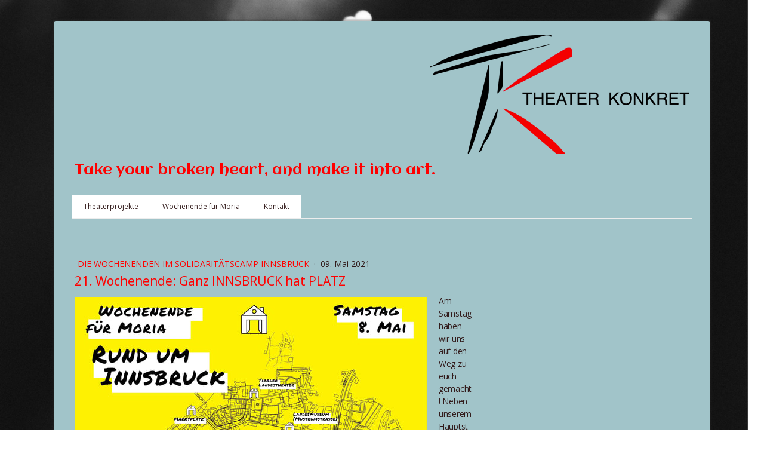

--- FILE ---
content_type: text/html; charset=UTF-8
request_url: https://www.theaterkonkret.at/2021/05/06/ganz-innsbruck-hat-platz/
body_size: 14279
content:
<!DOCTYPE html>
<html lang="de-DE"><head>
    <meta charset="utf-8"/>
    <link rel="dns-prefetch preconnect" href="https://u.jimcdn.com/" crossorigin="anonymous"/>
<link rel="dns-prefetch preconnect" href="https://assets.jimstatic.com/" crossorigin="anonymous"/>
<link rel="dns-prefetch preconnect" href="https://image.jimcdn.com" crossorigin="anonymous"/>
<link rel="dns-prefetch preconnect" href="https://fonts.jimstatic.com" crossorigin="anonymous"/>
<meta name="viewport" content="width=device-width, initial-scale=1"/>
<meta http-equiv="X-UA-Compatible" content="IE=edge"/>
<meta name="description" content=""/>
<meta name="robots" content="index, follow, archive"/>
<meta property="st:section" content=""/>
<meta name="generator" content="Jimdo Creator"/>
<meta name="twitter:title" content="21. Wochenende: Ganz INNSBRUCK hat PLATZ"/>
<meta name="twitter:description" content="Wir haben pop-up camps in der ganzen Stadt verteilt um noch mehr Menschen zu erreichen! Denn ganz Innsbruck sagt: WIR HABEN PLATZ."/>
<meta name="twitter:card" content="summary_large_image"/>
<meta property="og:url" content="http://www.theaterkonkret.at/2021/05/06/ganz-innsbruck-hat-platz/"/>
<meta property="og:title" content="21. Wochenende: Ganz INNSBRUCK hat PLATZ"/>
<meta property="og:description" content="Wir haben pop-up camps in der ganzen Stadt verteilt um noch mehr Menschen zu erreichen! Denn ganz Innsbruck sagt: WIR HABEN PLATZ."/>
<meta property="og:type" content="article"/>
<meta property="og:locale" content="de_DE"/>
<meta property="og:site_name" content="Theater Konkret: Das Projekt &quot;und-lieben.tirol&quot; für Jugendliche in Tirol"/>
<meta name="twitter:image" content="https://image.jimcdn.com/cdn-cgi/image/width=4000%2Cheight=3000%2Cfit=contain%2Cformat=jpg%2C/app/cms/storage/image/path/seef0bf8dbf7ed388/image/i4287bce6f215027d/version/1620681338/21-wochenende-ganz-innsbruck-hat-platz.jpg"/>
<meta property="og:image" content="https://image.jimcdn.com/cdn-cgi/image/width=4000%2Cheight=3000%2Cfit=contain%2Cformat=jpg%2C/app/cms/storage/image/path/seef0bf8dbf7ed388/image/i4287bce6f215027d/version/1620681338/21-wochenende-ganz-innsbruck-hat-platz.jpg"/>
<meta property="og:image:width" content="2048"/>
<meta property="og:image:height" content="1448"/>
<meta property="og:image:secure_url" content="https://image.jimcdn.com/cdn-cgi/image/width=4000%2Cheight=3000%2Cfit=contain%2Cformat=jpg%2C/app/cms/storage/image/path/seef0bf8dbf7ed388/image/i4287bce6f215027d/version/1620681338/21-wochenende-ganz-innsbruck-hat-platz.jpg"/>
<meta property="article:published_time" content="2021-05-09 22:56:00"/><title>21. Wochenende: Ganz INNSBRUCK hat PLATZ - Theater Konkret: Das Projekt "und-lieben.tirol" für Jugendliche in Tirol</title>
<link rel="shortcut icon" href="https://u.jimcdn.com/cms/o/seef0bf8dbf7ed388/img/favicon.png?t=1678994935"/>
    <link rel="alternate" type="application/rss+xml" title="Blog" href="https://www.theaterkonkret.at/rss/blog"/>    
<link rel="canonical" href="https://www.theaterkonkret.at/2021/05/06/ganz-innsbruck-hat-platz/"/>

        <script src="https://assets.jimstatic.com/ckies.js.865e7e29143a563466bd.js"></script>

        <script src="https://assets.jimstatic.com/cookieControl.js.05068c522913fc506a64.js"></script>
    <script>window.CookieControlSet.setToNormal();</script>

    <style>html,body{margin:0}.hidden{display:none}.n{padding:5px}#cc-website-title a {text-decoration: none}.cc-m-image-align-1{text-align:left}.cc-m-image-align-2{text-align:right}.cc-m-image-align-3{text-align:center}</style>

        <link href="https://u.jimcdn.com/cms/o/seef0bf8dbf7ed388/layout/dm_81b39c86394680886f104f7712341b0c/css/layout.css?t=1678907446" rel="stylesheet" type="text/css" id="jimdo_layout_css"/>
<script>     /* <![CDATA[ */     /*!  loadCss [c]2014 @scottjehl, Filament Group, Inc.  Licensed MIT */     window.loadCSS = window.loadCss = function(e,n,t){var r,l=window.document,a=l.createElement("link");if(n)r=n;else{var i=(l.body||l.getElementsByTagName("head")[0]).childNodes;r=i[i.length-1]}var o=l.styleSheets;a.rel="stylesheet",a.href=e,a.media="only x",r.parentNode.insertBefore(a,n?r:r.nextSibling);var d=function(e){for(var n=a.href,t=o.length;t--;)if(o[t].href===n)return e.call(a);setTimeout(function(){d(e)})};return a.onloadcssdefined=d,d(function(){a.media=t||"all"}),a};     window.onloadCSS = function(n,o){n.onload=function(){n.onload=null,o&&o.call(n)},"isApplicationInstalled"in navigator&&"onloadcssdefined"in n&&n.onloadcssdefined(o)}     /* ]]> */ </script>     <script>
// <![CDATA[
onloadCSS(loadCss('https://assets.jimstatic.com/web.css.0732c147b7adfbb7c932a67d78765812.css') , function() {
    this.id = 'jimdo_web_css';
});
// ]]>
</script>
<link href="https://assets.jimstatic.com/web.css.0732c147b7adfbb7c932a67d78765812.css" rel="preload" as="style"/>
<noscript>
<link href="https://assets.jimstatic.com/web.css.0732c147b7adfbb7c932a67d78765812.css" rel="stylesheet"/>
</noscript>
    <script>
    //<![CDATA[
        var jimdoData = {"isTestserver":false,"isLcJimdoCom":false,"isJimdoHelpCenter":false,"isProtectedPage":false,"cstok":"704ece992f8ed9ddbff801a3807140da97d5962d","cacheJsKey":"a696674d4c92f468fb8c962458f373cd72fe7ea7","cacheCssKey":"a696674d4c92f468fb8c962458f373cd72fe7ea7","cdnUrl":"https:\/\/assets.jimstatic.com\/","minUrl":"https:\/\/assets.jimstatic.com\/app\/cdn\/min\/file\/","authUrl":"https:\/\/a.jimdo.com\/","webPath":"https:\/\/www.theaterkonkret.at\/","appUrl":"https:\/\/a.jimdo.com\/","cmsLanguage":"de_DE","isFreePackage":false,"mobile":false,"isDevkitTemplateUsed":true,"isTemplateResponsive":true,"websiteId":"seef0bf8dbf7ed388","pageId":2181475495,"packageId":2,"shop":{"deliveryTimeTexts":{"1":"1 - 3 Tage Lieferzeit","2":"3 - 5 Tage Lieferzeit","3":"5 - 8 Tage Lieferzeit"},"checkoutButtonText":"Zur Kasse","isReady":false,"currencyFormat":{"pattern":"#,##0.00 \u00a4","convertedPattern":"#,##0.00 $","symbols":{"GROUPING_SEPARATOR":".","DECIMAL_SEPARATOR":",","CURRENCY_SYMBOL":"\u20ac"}},"currencyLocale":"de_DE"},"tr":{"gmap":{"searchNotFound":"Die angegebene Adresse konnte nicht gefunden werden.","routeNotFound":"Die Anfahrtsroute konnte nicht berechnet werden. M\u00f6gliche Gr\u00fcnde: Die Startadresse ist zu ungenau oder zu weit von der Zieladresse entfernt."},"shop":{"checkoutSubmit":{"next":"N\u00e4chster Schritt","wait":"Bitte warten"},"paypalError":"Da ist leider etwas schiefgelaufen. Bitte versuche es erneut!","cartBar":"Zum Warenkorb","maintenance":"Dieser Shop ist vor\u00fcbergehend leider nicht erreichbar. Bitte probieren Sie es sp\u00e4ter noch einmal.","addToCartOverlay":{"productInsertedText":"Der Artikel wurde dem Warenkorb hinzugef\u00fcgt.","continueShoppingText":"Weiter einkaufen","reloadPageText":"neu laden"},"notReadyText":"Dieser Shop ist noch nicht vollst\u00e4ndig eingerichtet.","numLeftText":"Mehr als {:num} Exemplare dieses Artikels sind z.Z. leider nicht verf\u00fcgbar.","oneLeftText":"Es ist leider nur noch ein Exemplar dieses Artikels verf\u00fcgbar."},"common":{"timeout":"Es ist ein Fehler aufgetreten. Die von dir ausgew\u00e4hlte Aktion wurde abgebrochen. Bitte versuche es in ein paar Minuten erneut."},"form":{"badRequest":"Es ist ein Fehler aufgetreten: Die Eingaben konnten leider nicht \u00fcbermittelt werden. Bitte versuche es sp\u00e4ter noch einmal!"}},"jQuery":"jimdoGen002","isJimdoMobileApp":false,"bgConfig":{"id":81657395,"type":"picture","options":{"fixed":true},"images":[{"id":7597722595,"url":"https:\/\/image.jimcdn.com\/cdn-cgi\/image\/\/app\/cms\/storage\/image\/path\/seef0bf8dbf7ed388\/backgroundarea\/id1bee919e964b488\/version\/1504282305\/image.jpg","altText":""}]},"bgFullscreen":null,"responsiveBreakpointLandscape":767,"responsiveBreakpointPortrait":480,"copyableHeadlineLinks":false,"tocGeneration":false,"googlemapsConsoleKey":false,"loggingForAnalytics":false,"loggingForPredefinedPages":false,"isFacebookPixelIdEnabled":false,"userAccountId":"bc2c5006-16bd-4661-b9c2-29785a998d23"};
    // ]]>
</script>

     <script> (function(window) { 'use strict'; var regBuff = window.__regModuleBuffer = []; var regModuleBuffer = function() { var args = [].slice.call(arguments); regBuff.push(args); }; if (!window.regModule) { window.regModule = regModuleBuffer; } })(window); </script>
    <script src="https://assets.jimstatic.com/web.js.9116b46b92b1358798e9.js" async="true"></script>
    <script src="https://assets.jimstatic.com/at.js.4414d972ea768b46a7c9.js"></script>
    

</head>

<body class="body cc-page cc-page-blog j-m-gallery-styles j-m-video-styles j-m-hr-styles j-m-header-styles j-m-text-styles j-m-emotionheader-styles j-m-htmlCode-styles j-m-rss-styles j-m-form-styles j-m-table-styles j-m-textWithImage-styles j-m-downloadDocument-styles j-m-imageSubtitle-styles j-m-flickr-styles j-m-googlemaps-styles j-m-blogSelection-styles j-m-comment-styles j-m-jimdo-styles j-m-profile-styles j-m-guestbook-styles j-m-promotion-styles j-m-twitter-styles j-m-hgrid-styles j-m-shoppingcart-styles j-m-catalog-styles j-m-product-styles-disabled j-m-facebook-styles j-m-sharebuttons-styles-disabled j-m-formnew-styles-disabled j-m-callToAction-styles j-m-turbo-styles j-m-spacing-styles j-m-googleplus-styles j-m-dummy-styles j-m-search-styles j-m-booking-styles j-m-socialprofiles-styles j-footer-styles cc-pagemode-default cc-content-parent" id="page-2181475495">

<div id="cc-inner" class="cc-content-parent">
  <!-- _main.sass -->
  <input type="checkbox" id="jtpl-navigation__checkbox" class="jtpl-navigation__checkbox"/><div class="jtpl-main cc-content-parent">

    <!-- background-area -->
    <div class="jtpl-background-area" background-area=""></div>
    <!-- END background-area -->

    <!-- _mobile-navigation.sass-->
    <div class="jtpl-mobile-topbar navigation-colors navigation-colors--transparency">
      <label for="jtpl-navigation__checkbox" class="jtpl-navigation__label navigation-colors__menu-icon">
        <span class="jtpl-navigation__icon navigation-colors__menu-icon"></span>
      </label>
    </div>
    <div class="jtpl-mobile-navigation navigation-colors navigation-colors--transparency">
      <div class="jtpl-mobile-navigation-container">
        <div data-container="navigation"><div class="j-nav-variant-nested"><ul class="cc-nav-level-0 j-nav-level-0"><li id="cc-nav-view-2157104295" class="jmd-nav__list-item-0 j-nav-has-children"><a href="/" data-link-title="Theaterprojekte">Theaterprojekte</a><span data-navi-toggle="cc-nav-view-2157104295" class="jmd-nav__toggle-button"></span><ul class="cc-nav-level-1 j-nav-level-1"><li id="cc-nav-view-2205899895" class="jmd-nav__list-item-1"><a href="/theaterprojekte-1/der-aufrechte-gang/" data-link-title="Der aufrechte Gang">Der aufrechte Gang</a></li><li id="cc-nav-view-2205899095" class="jmd-nav__list-item-1"><a href="/theaterprojekte-1/heart-2-art/" data-link-title="heart 2 art">heart 2 art</a></li><li id="cc-nav-view-2205899795" class="jmd-nav__list-item-1"><a href="/theaterprojekte-1/klimaprotest-stationentheater/" data-link-title="Klimaprotest Stationentheater">Klimaprotest Stationentheater</a></li><li id="cc-nav-view-2205898995" class="jmd-nav__list-item-1"><a href="/theaterprojekte-1/woyzett-6-spooky-movie/" data-link-title="woyzett-6 &amp; spooky movie">woyzett-6 &amp; spooky movie</a></li></ul></li><li id="cc-nav-view-2176299595" class="jmd-nav__list-item-0 j-nav-has-children"><a href="/wochenende-für-moria/" data-link-title="Wochenende für Moria">Wochenende für Moria</a><span data-navi-toggle="cc-nav-view-2176299595" class="jmd-nav__toggle-button"></span><ul class="cc-nav-level-1 j-nav-level-1"><li id="cc-nav-view-2176999095" class="jmd-nav__list-item-1"><a href="/wochenende-für-moria/und-noch-eine-wochenende-blog/" data-link-title="Und noch eine Wochenende...BLOG">Und noch eine Wochenende...BLOG</a></li><li id="cc-nav-view-2176874795" class="jmd-nav__list-item-1"><a href="/wochenende-für-moria/we4moria-in-ganz-österreich/" data-link-title="we4moria - in ganz Österreich">we4moria - in ganz Österreich</a></li><li id="cc-nav-view-2176963995" class="jmd-nav__list-item-1"><a href="/wochenende-für-moria/we4moria-ich-bin-heute-hier-weil-galerie/" data-link-title="We4Moria - Ich bin heute hier, weil...Galerie">We4Moria - Ich bin heute hier, weil...Galerie</a></li></ul></li><li id="cc-nav-view-2120313095" class="jmd-nav__list-item-0 j-nav-has-children"><a href="/contact/" data-link-title="Kontakt">Kontakt</a><span data-navi-toggle="cc-nav-view-2120313095" class="jmd-nav__toggle-button"></span><ul class="cc-nav-level-1 j-nav-level-1"><li id="cc-nav-view-2120312995" class="jmd-nav__list-item-1"><a href="/team/" data-link-title="Team">Team</a></li></ul></li></ul></div></div>
      </div>
    </div>
    <!-- END _mobile-navigation.sass-->
      <div class="jtpl-section__gutter layout-alignment content-options-box cc-content-parent">

      <!-- _header.sass -->
      <header class="jtpl-header"><div class="jtpl-header__container">
          <div id="cc-website-logo" class="cc-single-module-element"><div id="cc-m-11300947095" class="j-module n j-imageSubtitle"><div class="cc-m-image-container"><figure class="cc-imagewrapper cc-m-image-align-2">
<a href="https://www.theaterkonkret.at/" target="_self"><img srcset="https://image.jimcdn.com/cdn-cgi/image/width=320%2Cheight=10000%2Cfit=contain%2Cformat=png%2C/app/cms/storage/image/path/seef0bf8dbf7ed388/image/i72f5a345fd5280e8/version/1678823666/image.png 320w, https://image.jimcdn.com/cdn-cgi/image/width=434%2Cheight=10000%2Cfit=contain%2Cformat=png%2C/app/cms/storage/image/path/seef0bf8dbf7ed388/image/i72f5a345fd5280e8/version/1678823666/image.png 434w, https://image.jimcdn.com/cdn-cgi/image/width=640%2Cheight=10000%2Cfit=contain%2Cformat=png%2C/app/cms/storage/image/path/seef0bf8dbf7ed388/image/i72f5a345fd5280e8/version/1678823666/image.png 640w, https://image.jimcdn.com/cdn-cgi/image/width=868%2Cheight=10000%2Cfit=contain%2Cformat=png%2C/app/cms/storage/image/path/seef0bf8dbf7ed388/image/i72f5a345fd5280e8/version/1678823666/image.png 868w" sizes="(min-width: 434px) 434px, 100vw" id="cc-m-imagesubtitle-image-11300947095" src="https://image.jimcdn.com/cdn-cgi/image/width=434%2Cheight=10000%2Cfit=contain%2Cformat=png%2C/app/cms/storage/image/path/seef0bf8dbf7ed388/image/i72f5a345fd5280e8/version/1678823666/image.png" alt="Theater Konkret: Das Projekt &quot;und-lieben.tirol&quot; für Jugendliche in Tirol" class="" data-src-width="2336" data-src-height="1074" data-src="https://image.jimcdn.com/cdn-cgi/image/width=434%2Cheight=10000%2Cfit=contain%2Cformat=png%2C/app/cms/storage/image/path/seef0bf8dbf7ed388/image/i72f5a345fd5280e8/version/1678823666/image.png" data-image-id="7792086095"/></a>    

</figure>
</div>
<div class="cc-clear"></div>
<script id="cc-m-reg-11300947095">// <![CDATA[

    window.regModule("module_imageSubtitle", {"data":{"imageExists":true,"hyperlink":"","hyperlink_target":"","hyperlinkAsString":"","pinterest":"0","id":11300947095,"widthEqualsContent":"0","resizeWidth":"434","resizeHeight":200},"id":11300947095});
// ]]>
</script></div></div>
          <div id="cc-website-title" class="cc-single-module-element"><div id="cc-m-11921316395" class="j-module n j-header"><a href="https://www.theaterkonkret.at/"><span class="cc-within-single-module-element j-website-title-content" id="cc-m-header-11921316395">Take your broken heart, and make it into art.</span></a></div></div>
        </div>

        <div class="jtpl-navigation">
          <!-- navigation.sass -->
          <nav class="jtpl-navigation__inner navigation-colors navigation-alignment" data-dropdown="true"><div data-container="navigation"><div class="j-nav-variant-nested"><ul class="cc-nav-level-0 j-nav-level-0"><li id="cc-nav-view-2157104295" class="jmd-nav__list-item-0 j-nav-has-children"><a href="/" data-link-title="Theaterprojekte">Theaterprojekte</a><span data-navi-toggle="cc-nav-view-2157104295" class="jmd-nav__toggle-button"></span><ul class="cc-nav-level-1 j-nav-level-1"><li id="cc-nav-view-2205899895" class="jmd-nav__list-item-1"><a href="/theaterprojekte-1/der-aufrechte-gang/" data-link-title="Der aufrechte Gang">Der aufrechte Gang</a></li><li id="cc-nav-view-2205899095" class="jmd-nav__list-item-1"><a href="/theaterprojekte-1/heart-2-art/" data-link-title="heart 2 art">heart 2 art</a></li><li id="cc-nav-view-2205899795" class="jmd-nav__list-item-1"><a href="/theaterprojekte-1/klimaprotest-stationentheater/" data-link-title="Klimaprotest Stationentheater">Klimaprotest Stationentheater</a></li><li id="cc-nav-view-2205898995" class="jmd-nav__list-item-1"><a href="/theaterprojekte-1/woyzett-6-spooky-movie/" data-link-title="woyzett-6 &amp; spooky movie">woyzett-6 &amp; spooky movie</a></li></ul></li><li id="cc-nav-view-2176299595" class="jmd-nav__list-item-0 j-nav-has-children"><a href="/wochenende-für-moria/" data-link-title="Wochenende für Moria">Wochenende für Moria</a><span data-navi-toggle="cc-nav-view-2176299595" class="jmd-nav__toggle-button"></span><ul class="cc-nav-level-1 j-nav-level-1"><li id="cc-nav-view-2176999095" class="jmd-nav__list-item-1"><a href="/wochenende-für-moria/und-noch-eine-wochenende-blog/" data-link-title="Und noch eine Wochenende...BLOG">Und noch eine Wochenende...BLOG</a></li><li id="cc-nav-view-2176874795" class="jmd-nav__list-item-1"><a href="/wochenende-für-moria/we4moria-in-ganz-österreich/" data-link-title="we4moria - in ganz Österreich">we4moria - in ganz Österreich</a></li><li id="cc-nav-view-2176963995" class="jmd-nav__list-item-1"><a href="/wochenende-für-moria/we4moria-ich-bin-heute-hier-weil-galerie/" data-link-title="We4Moria - Ich bin heute hier, weil...Galerie">We4Moria - Ich bin heute hier, weil...Galerie</a></li></ul></li><li id="cc-nav-view-2120313095" class="jmd-nav__list-item-0 j-nav-has-children"><a href="/contact/" data-link-title="Kontakt">Kontakt</a><span data-navi-toggle="cc-nav-view-2120313095" class="jmd-nav__toggle-button"></span><ul class="cc-nav-level-1 j-nav-level-1"><li id="cc-nav-view-2120312995" class="jmd-nav__list-item-1"><a href="/team/" data-link-title="Team">Team</a></li></ul></li></ul></div></div>
          </nav><!-- END navigation.sass --><!-- _cart.sass --><div class="jtpl-cart">
            
          </div>
          <!-- END _cart.sass -->

        </div>

      </header><!-- END _header-sass --><!-- _content-container.sass --><div class="jtpl-content__container cc-content-parent">
        <div class="jtpl-breadcrump breadcrumb-options">
          <div data-container="navigation"><div class="j-nav-variant-breadcrumb"><ol/></div></div>
        </div>

        <div class="jtpl-content content-options cc-content-parent">
          <div id="content_area" data-container="content"><div id="content_start"></div>
        <article class="j-blog"><div class="n j-blog-meta j-blog-post--header">
    <div class="j-text j-module n">
                    <a href="https://www.theaterkonkret.at/wochenende-für-moria/die-wochenenden-im-solidaritätscamp-innsbruck/" class="j-blog-post--category">
                Die Wochenenden im Solidaritätscamp Innsbruck            </a>
         ·         <span class="j-text j-blog-post--date">
            09. Mai 2021        </span>
    </div>
    <h1 class="j-blog-header j-blog-headline j-blog-post--headline">21. Wochenende: Ganz INNSBRUCK hat PLATZ</h1>
</div>
<div class="post j-blog-content">
        <div id="cc-matrix-3141565495"><div id="cc-m-11589625195" class="j-module n j-textWithImage "><figure class="cc-imagewrapper cc-m-image-align-1">
<img srcset="https://image.jimcdn.com/cdn-cgi/image/width=320%2Cheight=1024%2Cfit=contain%2Cformat=jpg%2C/app/cms/storage/image/path/seef0bf8dbf7ed388/image/i3d0ddf0394b69758/version/1620385057/image.jpg 320w, https://image.jimcdn.com/cdn-cgi/image/width=590%2Cheight=1024%2Cfit=contain%2Cformat=jpg%2C/app/cms/storage/image/path/seef0bf8dbf7ed388/image/i3d0ddf0394b69758/version/1620385057/image.jpg 590w, https://image.jimcdn.com/cdn-cgi/image/width=640%2Cheight=1024%2Cfit=contain%2Cformat=jpg%2C/app/cms/storage/image/path/seef0bf8dbf7ed388/image/i3d0ddf0394b69758/version/1620385057/image.jpg 640w, https://image.jimcdn.com/cdn-cgi/image/width=960%2Cheight=1024%2Cfit=contain%2Cformat=jpg%2C/app/cms/storage/image/path/seef0bf8dbf7ed388/image/i3d0ddf0394b69758/version/1620385057/image.jpg 960w, https://image.jimcdn.com/cdn-cgi/image/width=1180%2Cheight=1024%2Cfit=contain%2Cformat=jpg%2C/app/cms/storage/image/path/seef0bf8dbf7ed388/image/i3d0ddf0394b69758/version/1620385057/image.jpg 1180w" sizes="(min-width: 590px) 590px, 100vw" id="cc-m-textwithimage-image-11589625195" src="https://image.jimcdn.com/cdn-cgi/image/width=590%2Cheight=1024%2Cfit=contain%2Cformat=jpg%2C/app/cms/storage/image/path/seef0bf8dbf7ed388/image/i3d0ddf0394b69758/version/1620385057/image.jpg" alt="" class="" data-src-width="2048" data-src-height="1448" data-src="https://image.jimcdn.com/cdn-cgi/image/width=590%2Cheight=1024%2Cfit=contain%2Cformat=jpg%2C/app/cms/storage/image/path/seef0bf8dbf7ed388/image/i3d0ddf0394b69758/version/1620385057/image.jpg" data-image-id="8026761195"/>    

</figure>
<div>
    <div id="cc-m-textwithimage-11589625195" data-name="text" data-action="text" class="cc-m-textwithimage-inline-rte">
        <p>
    <span style="letter-spacing: -0.02em;">Am Samstag haben wir uns auf den Weg zu euch gemacht! Neben unserem Hauptstandort vor dem Tiroler Landestheater (das ganze Wochenende über - Samstag bis
    Sonntag) waren wir temporär an fünf weiteren Plätzen in Innsbruck vertreten: Von <b>13.30-17.00</b> Uhr. kamen wir mit vielen Menschen ins Gespräch und konnten für eine menschenfreundliche
    Asylpolitik diskutieren. Egal ob entlang des Inns, im Park oder der Innenstadt – die Sonne hat überall gestrahlt und wir bleibe dran bis die "Morias" endlich ein Ende finden..</span><a class="oajrlxb2 g5ia77u1 qu0x051f esr5mh6w e9989ue4 r7d6kgcz rq0escxv nhd2j8a9 nc684nl6 p7hjln8o kvgmc6g5 cxmmr5t8 oygrvhab hcukyx3x jb3vyjys rz4wbd8a qt6c0cv9 a8nywdso i1ao9s8h esuyzwwr f1sip0of lzcic4wl oo9gr5id gpro0wi8 lrazzd5p" href="https://www.facebook.com/hashtag/evacuatenow?__eep__=6&amp;__cft__[0]=AZUEg1_lbGdIO-OQqhaMaMkow061jA1tVqxm7tdUvcRyTUeQ-ho2Ts9LBDpfE4DMTF7e__ia1Q6KBsPCnzuRUJYy_1LIeZRp2o05tay74zcLVfOy-lqQdYbg6e8blimuZTs&amp;__tn__=q" role="link" target="_top" tabindex="0">#evacuatenow</a>
</p>

<p>
    <br/>
</p>

<p>
    Danke an dieser Stelle unseren großartigen und treuen Verpflegungsbringer*innen! 
</p>

<p>
     
</p>

<p>
     
</p>

<p>
     
</p>    </div>
</div>

<div class="cc-clear"></div>
<script id="cc-m-reg-11589625195">// <![CDATA[

    window.regModule("module_textWithImage", {"data":{"imageExists":true,"hyperlink":"","hyperlink_target":"_blank","hyperlinkAsString":"","pinterest":"0","id":11589625195,"widthEqualsContent":"0","resizeWidth":"590","resizeHeight":418},"id":11589625195});
// ]]>
</script></div><div id="cc-m-11592844495" class="j-module n j-gallery "><div class="cc-m-gallery-container cc-m-gallery-cool clearover" id="cc-m-gallery-11592844495">
    <div class="cc-m-gallery-cool-item" id="gallery_thumb_8028283195">
        <div>
            
                <a rel="lightbox[11592844495]" href="javascript:" data-href="https://image.jimcdn.com/cdn-cgi/image/width=2048%2Cheight=2048%2Cfit=contain%2Cformat=jpg%2C/app/cms/storage/image/path/seef0bf8dbf7ed388/image/ib16cac12acb863d2/version/1620681024/image.jpg" data-title=""><img src="https://image.jimcdn.com/cdn-cgi/image/width=1920%2Cheight=400%2Cfit=contain%2Cformat=jpg%2C/app/cms/storage/image/path/seef0bf8dbf7ed388/image/ib16cac12acb863d2/version/1620681024/image.jpg" data-orig-width="2048" data-orig-height="1366" alt="" data-subtitle=""/></a>        </div>
    </div>
    <div class="cc-m-gallery-cool-item" id="gallery_thumb_8028283295">
        <div>
            
                <a rel="lightbox[11592844495]" href="javascript:" data-href="https://image.jimcdn.com/cdn-cgi/image/width=2048%2Cheight=2048%2Cfit=contain%2Cformat=jpg%2C/app/cms/storage/image/path/seef0bf8dbf7ed388/image/ie9fa4ffc8720d297/version/1620681024/image.jpg" data-title=""><img src="https://image.jimcdn.com/cdn-cgi/image/width=1920%2Cheight=400%2Cfit=contain%2Cformat=jpg%2C/app/cms/storage/image/path/seef0bf8dbf7ed388/image/ie9fa4ffc8720d297/version/1620681024/image.jpg" data-orig-width="2048" data-orig-height="1366" alt="" data-subtitle=""/></a>        </div>
    </div>
    <div class="cc-m-gallery-cool-item" id="gallery_thumb_8028283495">
        <div>
            
                <a rel="lightbox[11592844495]" href="javascript:" data-href="https://image.jimcdn.com/cdn-cgi/image/width=2048%2Cheight=2048%2Cfit=contain%2Cformat=jpg%2C/app/cms/storage/image/path/seef0bf8dbf7ed388/image/i894491762b64bba5/version/1620681024/image.jpg" data-title=""><img src="https://image.jimcdn.com/cdn-cgi/image/width=1920%2Cheight=400%2Cfit=contain%2Cformat=jpg%2C/app/cms/storage/image/path/seef0bf8dbf7ed388/image/i894491762b64bba5/version/1620681024/image.jpg" data-orig-width="2048" data-orig-height="1366" alt="" data-subtitle=""/></a>        </div>
    </div>
    <div class="cc-m-gallery-cool-item" id="gallery_thumb_8028283595">
        <div>
            
                <a rel="lightbox[11592844495]" href="javascript:" data-href="https://image.jimcdn.com/cdn-cgi/image/width=2048%2Cheight=2048%2Cfit=contain%2Cformat=jpg%2C/app/cms/storage/image/path/seef0bf8dbf7ed388/image/i8bf5380d340a31d8/version/1620681024/image.jpg" data-title=""><img src="https://image.jimcdn.com/cdn-cgi/image/width=1920%2Cheight=400%2Cfit=contain%2Cformat=jpg%2C/app/cms/storage/image/path/seef0bf8dbf7ed388/image/i8bf5380d340a31d8/version/1620681024/image.jpg" data-orig-width="2048" data-orig-height="1366" alt="" data-subtitle=""/></a>        </div>
    </div>
    <div class="cc-m-gallery-cool-item" id="gallery_thumb_8028283695">
        <div>
            
                <a rel="lightbox[11592844495]" href="javascript:" data-href="https://image.jimcdn.com/cdn-cgi/image/width=2048%2Cheight=2048%2Cfit=contain%2Cformat=jpg%2C/app/cms/storage/image/path/seef0bf8dbf7ed388/image/i4d42bf308fadf142/version/1620681024/image.jpg" data-title=""><img src="https://image.jimcdn.com/cdn-cgi/image/width=1920%2Cheight=400%2Cfit=contain%2Cformat=jpg%2C/app/cms/storage/image/path/seef0bf8dbf7ed388/image/i4d42bf308fadf142/version/1620681024/image.jpg" data-orig-width="2048" data-orig-height="1366" alt="" data-subtitle=""/></a>        </div>
    </div>
    <div class="cc-m-gallery-cool-item" id="gallery_thumb_8028283895">
        <div>
            
                <a rel="lightbox[11592844495]" href="javascript:" data-href="https://image.jimcdn.com/cdn-cgi/image/width=2048%2Cheight=2048%2Cfit=contain%2Cformat=jpg%2C/app/cms/storage/image/path/seef0bf8dbf7ed388/image/i131052a8c943e33f/version/1620681024/image.jpg" data-title=""><img src="https://image.jimcdn.com/cdn-cgi/image/width=1920%2Cheight=400%2Cfit=contain%2Cformat=jpg%2C/app/cms/storage/image/path/seef0bf8dbf7ed388/image/i131052a8c943e33f/version/1620681024/image.jpg" data-orig-width="2048" data-orig-height="1366" alt="" data-subtitle=""/></a>        </div>
    </div>
    <div class="cc-m-gallery-cool-item" id="gallery_thumb_8028283995">
        <div>
            
                <a rel="lightbox[11592844495]" href="javascript:" data-href="https://image.jimcdn.com/cdn-cgi/image/width=2048%2Cheight=2048%2Cfit=contain%2Cformat=jpg%2C/app/cms/storage/image/path/seef0bf8dbf7ed388/image/ifd090ce31bf98d55/version/1620681024/image.jpg" data-title=""><img src="https://image.jimcdn.com/cdn-cgi/image/width=1920%2Cheight=400%2Cfit=contain%2Cformat=jpg%2C/app/cms/storage/image/path/seef0bf8dbf7ed388/image/ifd090ce31bf98d55/version/1620681024/image.jpg" data-orig-width="1366" data-orig-height="2048" alt="" data-subtitle=""/></a>        </div>
    </div>
    <div class="cc-m-gallery-cool-item" id="gallery_thumb_8028284095">
        <div>
            
                <a rel="lightbox[11592844495]" href="javascript:" data-href="https://image.jimcdn.com/cdn-cgi/image/width=2048%2Cheight=2048%2Cfit=contain%2Cformat=jpg%2C/app/cms/storage/image/path/seef0bf8dbf7ed388/image/i5cb6e31fdb2c3aa3/version/1620681024/image.jpg" data-title=""><img src="https://image.jimcdn.com/cdn-cgi/image/width=1920%2Cheight=400%2Cfit=contain%2Cformat=jpg%2C/app/cms/storage/image/path/seef0bf8dbf7ed388/image/i5cb6e31fdb2c3aa3/version/1620681024/image.jpg" data-orig-width="2048" data-orig-height="1366" alt="" data-subtitle=""/></a>        </div>
    </div>
    <div class="cc-m-gallery-cool-item" id="gallery_thumb_8028284395">
        <div>
            
                <a rel="lightbox[11592844495]" href="javascript:" data-href="https://image.jimcdn.com/cdn-cgi/image/width=2048%2Cheight=2048%2Cfit=contain%2Cformat=jpg%2C/app/cms/storage/image/path/seef0bf8dbf7ed388/image/i0d264902ad7e08d0/version/1620681024/image.jpg" data-title=""><img src="https://image.jimcdn.com/cdn-cgi/image/width=1920%2Cheight=400%2Cfit=contain%2Cformat=jpg%2C/app/cms/storage/image/path/seef0bf8dbf7ed388/image/i0d264902ad7e08d0/version/1620681024/image.jpg" data-orig-width="1366" data-orig-height="2048" alt="" data-subtitle=""/></a>        </div>
    </div>
    <div class="cc-m-gallery-cool-item" id="gallery_thumb_8028284495">
        <div>
            
                <a rel="lightbox[11592844495]" href="javascript:" data-href="https://image.jimcdn.com/cdn-cgi/image/width=2048%2Cheight=2048%2Cfit=contain%2Cformat=jpg%2C/app/cms/storage/image/path/seef0bf8dbf7ed388/image/i589028269ca6acc4/version/1620681024/image.jpg" data-title=""><img src="https://image.jimcdn.com/cdn-cgi/image/width=1920%2Cheight=400%2Cfit=contain%2Cformat=jpg%2C/app/cms/storage/image/path/seef0bf8dbf7ed388/image/i589028269ca6acc4/version/1620681024/image.jpg" data-orig-width="1366" data-orig-height="2048" alt="" data-subtitle=""/></a>        </div>
    </div>
    <div class="cc-m-gallery-cool-item" id="gallery_thumb_8028284795">
        <div>
            
                <a rel="lightbox[11592844495]" href="javascript:" data-href="https://image.jimcdn.com/cdn-cgi/image/width=2048%2Cheight=2048%2Cfit=contain%2Cformat=jpg%2C/app/cms/storage/image/path/seef0bf8dbf7ed388/image/i8a4b342cab4a9b47/version/1620681025/image.jpg" data-title=""><img src="https://image.jimcdn.com/cdn-cgi/image/width=1920%2Cheight=400%2Cfit=contain%2Cformat=jpg%2C/app/cms/storage/image/path/seef0bf8dbf7ed388/image/i8a4b342cab4a9b47/version/1620681025/image.jpg" data-orig-width="1366" data-orig-height="2048" alt="" data-subtitle=""/></a>        </div>
    </div>
    <div class="cc-m-gallery-cool-item" id="gallery_thumb_8028284895">
        <div>
            
                <a rel="lightbox[11592844495]" href="javascript:" data-href="https://image.jimcdn.com/cdn-cgi/image/width=2048%2Cheight=2048%2Cfit=contain%2Cformat=jpg%2C/app/cms/storage/image/path/seef0bf8dbf7ed388/image/i360950097dc17044/version/1620681025/image.jpg" data-title=""><img src="https://image.jimcdn.com/cdn-cgi/image/width=1920%2Cheight=400%2Cfit=contain%2Cformat=jpg%2C/app/cms/storage/image/path/seef0bf8dbf7ed388/image/i360950097dc17044/version/1620681025/image.jpg" data-orig-width="2048" data-orig-height="1366" alt="" data-subtitle=""/></a>        </div>
    </div>
    <div class="cc-m-gallery-cool-item" id="gallery_thumb_8028285095">
        <div>
            
                <a rel="lightbox[11592844495]" href="javascript:" data-href="https://image.jimcdn.com/cdn-cgi/image/width=2048%2Cheight=2048%2Cfit=contain%2Cformat=jpg%2C/app/cms/storage/image/path/seef0bf8dbf7ed388/image/icd27299b5ab93003/version/1620681025/image.jpg" data-title=""><img src="https://image.jimcdn.com/cdn-cgi/image/width=1920%2Cheight=400%2Cfit=contain%2Cformat=jpg%2C/app/cms/storage/image/path/seef0bf8dbf7ed388/image/icd27299b5ab93003/version/1620681025/image.jpg" data-orig-width="2048" data-orig-height="1366" alt="" data-subtitle=""/></a>        </div>
    </div>
    <div class="cc-m-gallery-cool-item" id="gallery_thumb_8028285195">
        <div>
            
                <a rel="lightbox[11592844495]" href="javascript:" data-href="https://image.jimcdn.com/cdn-cgi/image/width=2048%2Cheight=2048%2Cfit=contain%2Cformat=jpg%2C/app/cms/storage/image/path/seef0bf8dbf7ed388/image/i6defea78bccaa389/version/1620681025/image.jpg" data-title=""><img src="https://image.jimcdn.com/cdn-cgi/image/width=1920%2Cheight=400%2Cfit=contain%2Cformat=jpg%2C/app/cms/storage/image/path/seef0bf8dbf7ed388/image/i6defea78bccaa389/version/1620681025/image.jpg" data-orig-width="1366" data-orig-height="2048" alt="" data-subtitle=""/></a>        </div>
    </div>
    <div class="cc-m-gallery-cool-item" id="gallery_thumb_8028285295">
        <div>
            
                <a rel="lightbox[11592844495]" href="javascript:" data-href="https://image.jimcdn.com/cdn-cgi/image/width=2048%2Cheight=2048%2Cfit=contain%2Cformat=jpg%2C/app/cms/storage/image/path/seef0bf8dbf7ed388/image/ie051f6ab5f6a9f2f/version/1620681025/image.jpg" data-title=""><img src="https://image.jimcdn.com/cdn-cgi/image/width=1920%2Cheight=400%2Cfit=contain%2Cformat=jpg%2C/app/cms/storage/image/path/seef0bf8dbf7ed388/image/ie051f6ab5f6a9f2f/version/1620681025/image.jpg" data-orig-width="2048" data-orig-height="1366" alt="" data-subtitle=""/></a>        </div>
    </div>
    <div class="cc-m-gallery-cool-item" id="gallery_thumb_8028285395">
        <div>
            
                <a rel="lightbox[11592844495]" href="javascript:" data-href="https://image.jimcdn.com/cdn-cgi/image/width=2048%2Cheight=2048%2Cfit=contain%2Cformat=jpg%2C/app/cms/storage/image/path/seef0bf8dbf7ed388/image/i59714f1bedb571b1/version/1620681025/image.jpg" data-title=""><img src="https://image.jimcdn.com/cdn-cgi/image/width=1920%2Cheight=400%2Cfit=contain%2Cformat=jpg%2C/app/cms/storage/image/path/seef0bf8dbf7ed388/image/i59714f1bedb571b1/version/1620681025/image.jpg" data-orig-width="2048" data-orig-height="1366" alt="" data-subtitle=""/></a>        </div>
    </div>
    <div class="cc-m-gallery-cool-item" id="gallery_thumb_8028285595">
        <div>
            
                <a rel="lightbox[11592844495]" href="javascript:" data-href="https://image.jimcdn.com/cdn-cgi/image/width=2048%2Cheight=2048%2Cfit=contain%2Cformat=jpg%2C/app/cms/storage/image/path/seef0bf8dbf7ed388/image/ifbbf57fc08b11456/version/1620681025/image.jpg" data-title=""><img src="https://image.jimcdn.com/cdn-cgi/image/width=1920%2Cheight=400%2Cfit=contain%2Cformat=jpg%2C/app/cms/storage/image/path/seef0bf8dbf7ed388/image/ifbbf57fc08b11456/version/1620681025/image.jpg" data-orig-width="2048" data-orig-height="1366" alt="" data-subtitle=""/></a>        </div>
    </div>
    <div class="cc-m-gallery-cool-item" id="gallery_thumb_8028285895">
        <div>
            
                <a rel="lightbox[11592844495]" href="javascript:" data-href="https://image.jimcdn.com/cdn-cgi/image/width=2048%2Cheight=2048%2Cfit=contain%2Cformat=jpg%2C/app/cms/storage/image/path/seef0bf8dbf7ed388/image/id103c0334ead6a48/version/1620681025/image.jpg" data-title=""><img src="https://image.jimcdn.com/cdn-cgi/image/width=1920%2Cheight=400%2Cfit=contain%2Cformat=jpg%2C/app/cms/storage/image/path/seef0bf8dbf7ed388/image/id103c0334ead6a48/version/1620681025/image.jpg" data-orig-width="2048" data-orig-height="1366" alt="" data-subtitle=""/></a>        </div>
    </div>
    <div class="cc-m-gallery-cool-item" id="gallery_thumb_8028285995">
        <div>
            
                <a rel="lightbox[11592844495]" href="javascript:" data-href="https://image.jimcdn.com/cdn-cgi/image/width=2048%2Cheight=2048%2Cfit=contain%2Cformat=jpg%2C/app/cms/storage/image/path/seef0bf8dbf7ed388/image/ic2f24d90970fdc1a/version/1620681025/image.jpg" data-title=""><img src="https://image.jimcdn.com/cdn-cgi/image/width=1920%2Cheight=400%2Cfit=contain%2Cformat=jpg%2C/app/cms/storage/image/path/seef0bf8dbf7ed388/image/ic2f24d90970fdc1a/version/1620681025/image.jpg" data-orig-width="2048" data-orig-height="1366" alt="" data-subtitle=""/></a>        </div>
    </div>
    <div class="cc-m-gallery-cool-item" id="gallery_thumb_8028286095">
        <div>
            
                <a rel="lightbox[11592844495]" href="javascript:" data-href="https://image.jimcdn.com/cdn-cgi/image/width=2048%2Cheight=2048%2Cfit=contain%2Cformat=jpg%2C/app/cms/storage/image/path/seef0bf8dbf7ed388/image/ic82261b531dceb44/version/1620681025/image.jpg" data-title=""><img src="https://image.jimcdn.com/cdn-cgi/image/width=1920%2Cheight=400%2Cfit=contain%2Cformat=jpg%2C/app/cms/storage/image/path/seef0bf8dbf7ed388/image/ic82261b531dceb44/version/1620681025/image.jpg" data-orig-width="2048" data-orig-height="1366" alt="" data-subtitle=""/></a>        </div>
    </div>
    <div class="cc-m-gallery-cool-item" id="gallery_thumb_8028286195">
        <div>
            
                <a rel="lightbox[11592844495]" href="javascript:" data-href="https://image.jimcdn.com/cdn-cgi/image/width=2048%2Cheight=2048%2Cfit=contain%2Cformat=jpg%2C/app/cms/storage/image/path/seef0bf8dbf7ed388/image/i7117679915dc447c/version/1620681025/image.jpg" data-title=""><img src="https://image.jimcdn.com/cdn-cgi/image/width=1920%2Cheight=400%2Cfit=contain%2Cformat=jpg%2C/app/cms/storage/image/path/seef0bf8dbf7ed388/image/i7117679915dc447c/version/1620681025/image.jpg" data-orig-width="2048" data-orig-height="1366" alt="" data-subtitle=""/></a>        </div>
    </div>
    <div class="cc-m-gallery-cool-item" id="gallery_thumb_8028286295">
        <div>
            
                <a rel="lightbox[11592844495]" href="javascript:" data-href="https://image.jimcdn.com/cdn-cgi/image/width=2048%2Cheight=2048%2Cfit=contain%2Cformat=jpg%2C/app/cms/storage/image/path/seef0bf8dbf7ed388/image/idf98b0fbaf440a86/version/1620681025/image.jpg" data-title=""><img src="https://image.jimcdn.com/cdn-cgi/image/width=1920%2Cheight=400%2Cfit=contain%2Cformat=jpg%2C/app/cms/storage/image/path/seef0bf8dbf7ed388/image/idf98b0fbaf440a86/version/1620681025/image.jpg" data-orig-width="2048" data-orig-height="1366" alt="" data-subtitle=""/></a>        </div>
    </div>
    <div class="cc-m-gallery-cool-item" id="gallery_thumb_8028286495">
        <div>
            
                <a rel="lightbox[11592844495]" href="javascript:" data-href="https://image.jimcdn.com/cdn-cgi/image/width=2048%2Cheight=2048%2Cfit=contain%2Cformat=jpg%2C/app/cms/storage/image/path/seef0bf8dbf7ed388/image/if1cfb87c4a1d76d1/version/1620681025/image.jpg" data-title=""><img src="https://image.jimcdn.com/cdn-cgi/image/width=1920%2Cheight=400%2Cfit=contain%2Cformat=jpg%2C/app/cms/storage/image/path/seef0bf8dbf7ed388/image/if1cfb87c4a1d76d1/version/1620681025/image.jpg" data-orig-width="2048" data-orig-height="1366" alt="" data-subtitle=""/></a>        </div>
    </div>
    <div class="cc-m-gallery-cool-item" id="gallery_thumb_8028286595">
        <div>
            
                <a rel="lightbox[11592844495]" href="javascript:" data-href="https://image.jimcdn.com/cdn-cgi/image/width=2048%2Cheight=2048%2Cfit=contain%2Cformat=jpg%2C/app/cms/storage/image/path/seef0bf8dbf7ed388/image/i94ee907bc0ec76f7/version/1620681025/image.jpg" data-title=""><img src="https://image.jimcdn.com/cdn-cgi/image/width=1920%2Cheight=400%2Cfit=contain%2Cformat=jpg%2C/app/cms/storage/image/path/seef0bf8dbf7ed388/image/i94ee907bc0ec76f7/version/1620681025/image.jpg" data-orig-width="1366" data-orig-height="2048" alt="" data-subtitle=""/></a>        </div>
    </div>
    <div class="cc-m-gallery-cool-item" id="gallery_thumb_8028286695">
        <div>
            
                <a rel="lightbox[11592844495]" href="javascript:" data-href="https://image.jimcdn.com/cdn-cgi/image/width=2048%2Cheight=2048%2Cfit=contain%2Cformat=jpg%2C/app/cms/storage/image/path/seef0bf8dbf7ed388/image/i3c115bf0af71701e/version/1620681025/image.jpg" data-title=""><img src="https://image.jimcdn.com/cdn-cgi/image/width=1920%2Cheight=400%2Cfit=contain%2Cformat=jpg%2C/app/cms/storage/image/path/seef0bf8dbf7ed388/image/i3c115bf0af71701e/version/1620681025/image.jpg" data-orig-width="1366" data-orig-height="2048" alt="" data-subtitle=""/></a>        </div>
    </div>
    <div class="cc-m-gallery-cool-item" id="gallery_thumb_8028286795">
        <div>
            
                <a rel="lightbox[11592844495]" href="javascript:" data-href="https://image.jimcdn.com/cdn-cgi/image/width=2048%2Cheight=2048%2Cfit=contain%2Cformat=jpg%2C/app/cms/storage/image/path/seef0bf8dbf7ed388/image/id0619a757b4796f7/version/1620681025/image.jpg" data-title=""><img src="https://image.jimcdn.com/cdn-cgi/image/width=1920%2Cheight=400%2Cfit=contain%2Cformat=jpg%2C/app/cms/storage/image/path/seef0bf8dbf7ed388/image/id0619a757b4796f7/version/1620681025/image.jpg" data-orig-width="1366" data-orig-height="2048" alt="" data-subtitle=""/></a>        </div>
    </div>
    <div class="cc-m-gallery-cool-item" id="gallery_thumb_8028286895">
        <div>
            
                <a rel="lightbox[11592844495]" href="javascript:" data-href="https://image.jimcdn.com/cdn-cgi/image/width=2048%2Cheight=2048%2Cfit=contain%2Cformat=jpg%2C/app/cms/storage/image/path/seef0bf8dbf7ed388/image/i56678bd426e4dd3e/version/1620681025/image.jpg" data-title=""><img src="https://image.jimcdn.com/cdn-cgi/image/width=1920%2Cheight=400%2Cfit=contain%2Cformat=jpg%2C/app/cms/storage/image/path/seef0bf8dbf7ed388/image/i56678bd426e4dd3e/version/1620681025/image.jpg" data-orig-width="2048" data-orig-height="1366" alt="" data-subtitle=""/></a>        </div>
    </div>
    <div class="cc-m-gallery-cool-item" id="gallery_thumb_8028286995">
        <div>
            
                <a rel="lightbox[11592844495]" href="javascript:" data-href="https://image.jimcdn.com/cdn-cgi/image/width=2048%2Cheight=2048%2Cfit=contain%2Cformat=jpg%2C/app/cms/storage/image/path/seef0bf8dbf7ed388/image/i14aafe8cef6dde86/version/1620681025/image.jpg" data-title=""><img src="https://image.jimcdn.com/cdn-cgi/image/width=1920%2Cheight=400%2Cfit=contain%2Cformat=jpg%2C/app/cms/storage/image/path/seef0bf8dbf7ed388/image/i14aafe8cef6dde86/version/1620681025/image.jpg" data-orig-width="2048" data-orig-height="1366" alt="" data-subtitle=""/></a>        </div>
    </div>
    <div class="cc-m-gallery-cool-item" id="gallery_thumb_8028287095">
        <div>
            
                <a rel="lightbox[11592844495]" href="javascript:" data-href="https://image.jimcdn.com/cdn-cgi/image/width=2048%2Cheight=2048%2Cfit=contain%2Cformat=jpg%2C/app/cms/storage/image/path/seef0bf8dbf7ed388/image/iea36c30a605fd3e9/version/1620681025/image.jpg" data-title=""><img src="https://image.jimcdn.com/cdn-cgi/image/width=1920%2Cheight=400%2Cfit=contain%2Cformat=jpg%2C/app/cms/storage/image/path/seef0bf8dbf7ed388/image/iea36c30a605fd3e9/version/1620681025/image.jpg" data-orig-width="2048" data-orig-height="1366" alt="" data-subtitle=""/></a>        </div>
    </div>
</div>
<script id="cc-m-reg-11592844495">// <![CDATA[

    window.regModule("module_gallery", {"view":"3","countImages":29,"variant":"cool","selector":"#cc-m-gallery-11592844495","imageCount":29,"enlargeable":"1","multiUpload":true,"autostart":1,"pause":"4","showSliderThumbnails":1,"coolSize":"2","coolPadding":"3","stackCount":"3","stackPadding":"3","options":{"pinterest":"0"},"id":11592844495});
// ]]>
</script></div><div id="cc-m-11592846995" class="j-module n j-gallery "><div class="cc-m-gallery-container cc-m-gallery-cool clearover" id="cc-m-gallery-11592846995">
</div>
<script id="cc-m-reg-11592846995">// <![CDATA[

    window.regModule("module_gallery", {"view":"3","countImages":0,"variant":"cool","selector":"#cc-m-gallery-11592846995","imageCount":0,"enlargeable":"1","multiUpload":true,"autostart":1,"pause":"4","showSliderThumbnails":1,"coolSize":"2","coolPadding":"3","stackCount":"3","stackPadding":"3","options":{"pinterest":"0"},"id":11592846995});
// ]]>
</script></div><div id="cc-m-11591953495" class="j-module n j-imageSubtitle "><figure class="cc-imagewrapper cc-m-image-align-1 cc-m-width-maxed">
<a href="https://www.so-sind-wir-nicht.com/" target="_blank"><img srcset="https://image.jimcdn.com/cdn-cgi/image/width=320%2Cheight=10000%2Cfit=contain%2Cformat=jpg%2C/app/cms/storage/image/path/seef0bf8dbf7ed388/image/i94c49146a95f9775/version/1620596917/image.jpg 320w, https://image.jimcdn.com/cdn-cgi/image/width=640%2Cheight=10000%2Cfit=contain%2Cformat=jpg%2C/app/cms/storage/image/path/seef0bf8dbf7ed388/image/i94c49146a95f9775/version/1620596917/image.jpg 640w, https://image.jimcdn.com/cdn-cgi/image/width=795%2Cheight=10000%2Cfit=contain%2Cformat=jpg%2C/app/cms/storage/image/path/seef0bf8dbf7ed388/image/i94c49146a95f9775/version/1620596917/image.jpg 795w, https://image.jimcdn.com/cdn-cgi/image//app/cms/storage/image/path/seef0bf8dbf7ed388/image/i94c49146a95f9775/version/1620596917/image.jpg 912w" sizes="(min-width: 795px) 795px, 100vw" id="cc-m-imagesubtitle-image-11591953495" src="https://image.jimcdn.com/cdn-cgi/image/width=795%2Cheight=10000%2Cfit=contain%2Cformat=jpg%2C/app/cms/storage/image/path/seef0bf8dbf7ed388/image/i94c49146a95f9775/version/1620596917/image.jpg" alt="Peter Berger und Maresi Benedik von der Plattform &quot;So sind wir nicht ' versorgen das Camp mit Minestrone.  " class="" data-src-width="912" data-src-height="1216" data-src="https://image.jimcdn.com/cdn-cgi/image/width=795%2Cheight=10000%2Cfit=contain%2Cformat=jpg%2C/app/cms/storage/image/path/seef0bf8dbf7ed388/image/i94c49146a95f9775/version/1620596917/image.jpg" data-image-id="8027898895"/></a><figcaption style="width: 795px">Peter Berger und Maresi Benedik von der Plattform "So sind wir nicht ' versorgen das Camp mit Minestrone.  </figcaption>    

</figure>

<div class="cc-clear"></div>
<script id="cc-m-reg-11591953495">// <![CDATA[

    window.regModule("module_imageSubtitle", {"data":{"imageExists":true,"hyperlink":"https:\/\/www.so-sind-wir-nicht.com\/","hyperlink_target":"_blank","hyperlinkAsString":"https:\/\/www.so-sind-wir-nicht.com\/","pinterest":"0","id":11591953495,"widthEqualsContent":"1","resizeWidth":"795","resizeHeight":1060},"id":11591953495});
// ]]>
</script></div><div id="cc-m-11591955295" class="j-module n j-imageSubtitle "><figure class="cc-imagewrapper cc-m-image-align-1 cc-m-width-maxed">
<img srcset="https://image.jimcdn.com/cdn-cgi/image/width=320%2Cheight=10000%2Cfit=contain%2Cformat=jpg%2C/app/cms/storage/image/path/seef0bf8dbf7ed388/image/i604ac76f03627889/version/1620596545/image.jpg 320w, https://image.jimcdn.com/cdn-cgi/image/width=640%2Cheight=10000%2Cfit=contain%2Cformat=jpg%2C/app/cms/storage/image/path/seef0bf8dbf7ed388/image/i604ac76f03627889/version/1620596545/image.jpg 640w, https://image.jimcdn.com/cdn-cgi/image//app/cms/storage/image/path/seef0bf8dbf7ed388/image/i604ac76f03627889/version/1620596545/image.jpg 912w" sizes="(min-width: 912px) 912px, 100vw" id="cc-m-imagesubtitle-image-11591955295" src="https://image.jimcdn.com/cdn-cgi/image//app/cms/storage/image/path/seef0bf8dbf7ed388/image/i604ac76f03627889/version/1620596545/image.jpg" alt="Johanna Hackl hat köstliches Curry gebracht! " class="" data-src-width="912" data-src-height="1216" data-src="https://image.jimcdn.com/cdn-cgi/image//app/cms/storage/image/path/seef0bf8dbf7ed388/image/i604ac76f03627889/version/1620596545/image.jpg" data-image-id="8027899695"/><figcaption style="width: 912px">Johanna Hackl hat köstliches Curry gebracht! </figcaption>    

</figure>

<div class="cc-clear"></div>
<script id="cc-m-reg-11591955295">// <![CDATA[

    window.regModule("module_imageSubtitle", {"data":{"imageExists":true,"hyperlink":"","hyperlink_target":"_blank","hyperlinkAsString":"","pinterest":"0","id":11591955295,"widthEqualsContent":"1","resizeWidth":912,"resizeHeight":1216},"id":11591955295});
// ]]>
</script></div><div id="cc-m-11589626595" class="j-module n j-text "><p>
    <strong>Wir wachsen weiter: NEU an diesem Wochenende hinzugekommen:</strong>
</p>

<ul>
    <li>
        <span style="letter-spacing: -0.02em;">in Österreich:</span> <strong><a href="https://www.facebook.com/events/145241757558426/?ref=newsfeed" target="_blank" title="https://www.facebook.com/events/145241757558426/?ref=newsfeed" style="letter-spacing: -0.02em;">Vöcklabruck</a></strong><span style="letter-spacing: -0.02em;">, Wasserpark an der Vöckla,
        8.Mai 17 Uhr bis 9. Mai 10.30 mit viel Programm und Infos von der <strong>Seebrücke</strong> und <strong>Vöcklabruck gegen Rechts</strong></span>
    </li>

    <li>
        <span style="letter-spacing: -0.02em;">in Tirol: <strong>M</strong></span><strong style="letter-spacing: -0.02em;">ahnwache in Lienz</strong> <span style="letter-spacing: -0.02em;">am</span>
        <span style="letter-spacing: -0.02em;">Freitag den 7.5.2021 findet von 14.00-15.00 Uhr auch in Lienz auf dem Johannesplatz eine Mahnwache für Moria statt.</span>
    </li>
</ul>

<div class="o9v6fnle cxmmr5t8 oygrvhab hcukyx3x c1et5uql ii04i59q">
    <div dir="auto">
        "Wir wollen damit auf die menschenrechtswidrigen Verhältnisse für die Flüchtlinge in Griechenland aufmerksam machen. Mit dieser Kundgebung fordern wir mit vielen anderen Initiativen in
        Österreich die Regierungsmitglieder der ÖVP auf, ihrer moralischen Verpflichtung nachzukommen und Kinder sowie Familien aus den Flüchtlingslagern in Österreich aufzunehmen. Wir laden die in
        Osttirol lebenden Menschen ein, daran teilzunehmen und mit uns ein Zeichen der Solidarität zu setzen." (Initiator Sepp Brugger)
    </div>

    <div dir="auto">
    </div>
</div>

<p>
     
</p>

<p>
     
</p></div><div id="cc-m-11591944495" class="j-module n j-imageSubtitle "><figure class="cc-imagewrapper cc-m-image-align-1 cc-m-width-maxed">
<img srcset="https://image.jimcdn.com/cdn-cgi/image/width=320%2Cheight=10000%2Cfit=contain%2Cformat=jpg%2C/app/cms/storage/image/path/seef0bf8dbf7ed388/image/ie3df5efe9af9a672/version/1620594537/image.jpg 320w, https://image.jimcdn.com/cdn-cgi/image/width=640%2Cheight=10000%2Cfit=contain%2Cformat=jpg%2C/app/cms/storage/image/path/seef0bf8dbf7ed388/image/ie3df5efe9af9a672/version/1620594537/image.jpg 640w, https://image.jimcdn.com/cdn-cgi/image//app/cms/storage/image/path/seef0bf8dbf7ed388/image/ie3df5efe9af9a672/version/1620594537/image.jpg 768w" sizes="(min-width: 768px) 768px, 100vw" id="cc-m-imagesubtitle-image-11591944495" src="https://image.jimcdn.com/cdn-cgi/image//app/cms/storage/image/path/seef0bf8dbf7ed388/image/ie3df5efe9af9a672/version/1620594537/image.jpg" alt="#evacEUate" class="" data-src-width="768" data-src-height="543" data-src="https://image.jimcdn.com/cdn-cgi/image//app/cms/storage/image/path/seef0bf8dbf7ed388/image/ie3df5efe9af9a672/version/1620594537/image.jpg" data-image-id="8027894895"/><figcaption style="width: 768px">#evacEUate</figcaption>    

</figure>

<div class="cc-clear"></div>
<script id="cc-m-reg-11591944495">// <![CDATA[

    window.regModule("module_imageSubtitle", {"data":{"imageExists":true,"hyperlink":"","hyperlink_target":"_blank","hyperlinkAsString":"","pinterest":"0","id":11591944495,"widthEqualsContent":"1","resizeWidth":768,"resizeHeight":543},"id":11591944495});
// ]]>
</script></div></div>
        </div><div class="j-module n j-text j-blog-post--tags-wrapper"><span class="j-blog-post--tags--template" style="display: none;"><a class="j-blog-post--tag" href="https://www.theaterkonkret.at/wochenende-für-moria/und-noch-eine-wochenende-blog/?tag=tagPlaceholder">tagPlaceholder</a></span><span class="j-blog-post--tags-label" style="display: none;">Tags:</span> <span class="j-blog-post--tags-list"></span></div><div class="n" id="flexsocialbuttons">
<div class="cc-sharebuttons-element cc-sharebuttons-size-32 cc-sharebuttons-style-colored cc-sharebuttons-design-square cc-sharebuttons-align-left">


    <a class="cc-sharebuttons-facebook" href="http://www.facebook.com/sharer.php?u=https://www.theaterkonkret.at/2021/05/06/ganz-innsbruck-hat-platz/&amp;t=21.%20Wochenende%3A%20Ganz%20INNSBRUCK%20hat%20PLATZ" title="Facebook" target="_blank"></a><a class="cc-sharebuttons-x" href="https://x.com/share?text=21.%20Wochenende%3A%20Ganz%20INNSBRUCK%20hat%20PLATZ&amp;url=https%3A%2F%2Fwww.theaterkonkret.at%2F2021%2F05%2F06%2Fganz-innsbruck-hat-platz%2F" title="X" target="_blank"></a>

</div>
</div>
                <div class="n j-comment">
                    <div id="commentsModule11589611995"><p id="skiptoform11589611995" class="skiptoform"><a href="#" data-id="11589611995" data-action="goToForm">Kommentar schreiben</a></p><div class="j-blog-comment-counter" id="numComments11589611995"> Kommentare: <i class="cc-comments-count">0</i> </div><ul class="com-list-noava" id="commentOutput11589611995"><li id="commentFormContainer11589611995" class="commentstd clearover cc-m-comment-loading"><a name="commentForm11589611995"></a></li></ul><div id="commentError11589611995" class="message-error" style="display: none;"></div><div id="commentSuccess11589611995" class="message-ok" style="display: none;"></div></div><script>// <![CDATA[

    window.regModule("module_comment", {"data":{"id":"11589611995","closed":"0","captcha":"ff9c37f4a28f379e349fe04c229d7084","avatar":false,"lang":{"comment":"Kommentar","comments":"Kommentare"}}});
// ]]>
</script>
                </div></article>
        </div>
        </div>

        <aside class="jtpl-sidebar sidebar-options"><div data-container="sidebar"><div id="cc-matrix-2955070095"></div></div>
        </aside>
</div>
      <!-- END _content-container.sass -->

      <!-- _footer.sass -->
      <footer class="jtpl-footer footer-options"><div id="contentfooter" data-container="footer">

    
    <div class="j-meta-links">
        <a href="/about/">Impressum</a> | <a href="//www.theaterkonkret.at/j/privacy">Datenschutz</a> | <a id="cookie-policy" href="javascript:window.CookieControl.showCookieSettings();">Cookie-Richtlinie</a> | <a href="/sitemap/">Sitemap</a><br/>Verein Theater Konkret    </div>

    <div class="j-admin-links">
            

<span class="loggedin">
    <a rel="nofollow" id="logout" target="_top" href="https://cms.e.jimdo.com/app/cms/logout.php">
        Abmelden    </a>
    |
    <a rel="nofollow" id="edit" target="_top" href="https://a.jimdo.com/app/auth/signin/jumpcms/?page=2181475495">Bearbeiten</a>
</span>
        </div>

    
</div>

      </footer><!-- END _footer.sass -->
</div>
  </div>
</div>
    <ul class="cc-FloatingButtonBarContainer cc-FloatingButtonBarContainer-right hidden">

                    <!-- scroll to top button -->
            <li class="cc-FloatingButtonBarContainer-button-scroll">
                <a href="javascript:void(0);" title="Nach oben scrollen">
                    <span>Nach oben scrollen</span>
                </a>
            </li>
            <script>// <![CDATA[

    window.regModule("common_scrolltotop", []);
// ]]>
</script>    </ul>
    <script type="text/javascript">
//<![CDATA[
addAutomatedTracking('creator.website', track_anon);
//]]>
</script>
    



<div class="cc-individual-cookie-settings" id="cc-individual-cookie-settings" style="display: none" data-nosnippet="true">

</div>
<script>// <![CDATA[

    window.regModule("web_individualCookieSettings", {"categories":[{"type":"NECESSARY","name":"Unbedingt erforderlich","description":"Unbedingt erforderliche Cookies erm\u00f6glichen grundlegende Funktionen und sind f\u00fcr die einwandfreie Funktion der Website erforderlich. Daher kann man sie nicht deaktivieren. Diese Art von Cookies wird ausschlie\u00dflich von dem Betreiber der Website verwendet (First-Party-Cookie) und s\u00e4mtliche Informationen, die in den Cookies gespeichert sind, werden nur an diese Website gesendet.","required":true,"cookies":[{"key":"cookielaw","name":"cookielaw","description":"Cookielaw\n\nDieses Cookie zeigt das Cookie-Banner an und speichert die Cookie-Einstellungen des Besuchers.\n\nAnbieter:\nJimdo GmbH, Stresemannstrasse 375, 22761 Hamburg, Deutschland.\n\nCookie-Name: ckies_cookielaw\nCookie-Laufzeit: 1 Jahr\n\nDatenschutzerkl\u00e4rung:\nhttps:\/\/www.jimdo.com\/de\/info\/datenschutzerklaerung\/ ","required":true},{"key":"control-cookies-wildcard","name":"ckies_*","description":"Jimdo Control Cookies\n\nSteuerungs-Cookies zur Aktivierung der vom Website-Besucher ausgew\u00e4hlten Dienste\/Cookies und zur Speicherung der entsprechenden Cookie-Einstellungen. \n\nAnbieter:\nJimdo GmbH, Stresemannstra\u00dfe 375, 22761 Hamburg, Deutschland.\n\nCookie-Namen: ckies_*, ckies_postfinance, ckies_stripe, ckies_powr, ckies_google, ckies_cookielaw, ckies_ga, ckies_jimdo_analytics, ckies_fb_analytics, ckies_fr\n\nCookie-Laufzeit: 1 Jahr\n\nDatenschutzerkl\u00e4rung:\nhttps:\/\/www.jimdo.com\/de\/info\/datenschutzerklaerung\/ ","required":true}]},{"type":"FUNCTIONAL","name":"Funktionell","description":"Funktionelle Cookies erm\u00f6glichen dieser Website, bestimmte Funktionen zur Verf\u00fcgung zu stellen und Informationen zu speichern, die vom Nutzer eingegeben wurden \u2013 beispielsweise bereits registrierte Namen oder die Sprachauswahl. Damit werden verbesserte und personalisierte Funktionen gew\u00e4hrleistet.","required":false,"cookies":[{"key":"powr-v2","name":"powr","description":"POWr.io Cookies\n\nDiese Cookies registrieren anonyme, statistische Daten \u00fcber das Verhalten des Besuchers dieser Website und sind verantwortlich f\u00fcr die Gew\u00e4hrleistung der Funktionalit\u00e4t bestimmter Widgets, die auf dieser Website eingesetzt werden. Sie werden ausschlie\u00dflich f\u00fcr interne Analysen durch den Webseitenbetreiber verwendet z. B. f\u00fcr den Besucherz\u00e4hler.\n\nAnbieter:\nPowr.io, POWr HQ, 340 Pine Street, San Francisco, California 94104, USA.\n\nCookie Namen und Laufzeiten:\nahoy_unique_[unique id] (Laufzeit: Sitzung), POWR_PRODUCTION  (Laufzeit: Sitzung),  ahoy_visitor  (Laufzeit: 2 Jahre),   ahoy_visit  (Laufzeit: 1 Tag), src (Laufzeit: 30 Tage) Security, _gid Persistent (Laufzeit: 1 Tag), NID (Domain: google.com, Laufzeit: 180 Tage), 1P_JAR (Domain: google.com, Laufzeit: 30 Tage), DV (Domain: google.com, Laufzeit: 2 Stunden), SIDCC (Domain: google.com, Laufzeit: 1 Jahre), SID (Domain: google.com, Laufzeit: 2 Jahre), HSID (Domain: google.com, Laufzeit: 2 Jahre), SEARCH_SAMESITE (Domain: google.com, Laufzeit: 6 Monate), __cfduid (Domain: powrcdn.com, Laufzeit: 30 Tage).\n\nCookie-Richtlinie:\nhttps:\/\/www.powr.io\/privacy \n\nDatenschutzerkl\u00e4rung:\nhttps:\/\/www.powr.io\/privacy ","required":false},{"key":"google_maps","name":"Google Maps","description":"Die Aktivierung und Speicherung dieser Einstellung schaltet die Anzeige der Google Maps frei. \nAnbieter: Google LLC, 1600 Amphitheatre Parkway, Mountain View, CA 94043, USA oder Google Ireland Limited, Gordon House, Barrow Street, Dublin 4, Irland, wenn Sie in der EU ans\u00e4ssig sind.\nCookie Name und Laufzeit: google_maps ( Laufzeit: 1 Jahr)\nCookie Richtlinie: https:\/\/policies.google.com\/technologies\/cookies\nDatenschutzerkl\u00e4rung: https:\/\/policies.google.com\/privacy\n","required":false},{"key":"youtu","name":"Youtube","description":"Wenn du diese Einstellung aktivierst und speicherst, wird das Anzeigen von YouTube-Videoinhalten auf dieser Website aktiviert.\n\nAnbieter: Google LLC, 1600 Amphitheatre Parkway, Mountain View, CA 94043, USA oder Google Ireland Limited, Gordon House, Barrow Street, Dublin 4, Irland, wenn du deinen Wohnsitz in der EU hast.\nCookie-Name und -Lebensdauer: youtube_consent (Lebensdauer: 1 Jahr).\nCookie-Richtlinie: https:\/\/policies.google.com\/technologies\/cookies\nDatenschutzrichtlinie: https:\/\/policies.google.com\/privacy\n\nDiese Website verwendet eine Cookie-freie Integration f\u00fcr die eingebetteten Youtube-Videos. Zus\u00e4tzliche Cookies werden vom Dienstanbieter YouTube gesetzt und Informationen gesammelt, wenn der\/die Nutzer*in in seinem\/ihrem Google-Konto eingeloggt ist. YouTube registriert anonyme statistische Daten, z. B. wie oft das Video angezeigt wird und welche Einstellungen f\u00fcr die Wiedergabe verwendet werden. In diesem Fall wird die Auswahl des\/der Nutzer*in mit seinem\/ihrem Konto verkn\u00fcpft, z. B. wenn er\/sie bei einem Video auf \"Gef\u00e4llt mir\" klickt. Weitere Informationen findest du in den Datenschutzbestimmungen von Google.","required":false}]},{"type":"PERFORMANCE","name":"Performance","description":"Die Performance-Cookies sammeln Informationen dar\u00fcber, wie diese Website genutzt wird. Der Betreiber der Website nutzt diese Cookies um die Attraktivit\u00e4t, den Inhalt und die Funktionalit\u00e4t der Website zu verbessern.","required":false,"cookies":[]},{"type":"MARKETING","name":"Marketing \/ Third Party","description":"Marketing- \/ Third Party-Cookies stammen unter anderem von externen Werbeunternehmen und werden verwendet, um Informationen \u00fcber die vom Nutzer besuchten Websites zu sammeln, um z. B. zielgruppenorientierte Werbung f\u00fcr den Benutzer zu erstellen.","required":false,"cookies":[{"key":"powr_marketing","name":"powr_marketing","description":"POWr.io Cookies \n \nDiese Cookies sammeln zu Analysezwecken anonymisierte Informationen dar\u00fcber, wie Nutzer diese Website verwenden. \n\nAnbieter:\nPowr.io, POWr HQ, 340 Pine Street, San Francisco, California 94104, USA.  \n \nCookie-Namen und Laufzeiten: \n__Secure-3PAPISID (Domain: google.com, Laufzeit: 2 Jahre), SAPISID (Domain: google.com, Laufzeit: 2 Jahre), APISID (Domain: google.com, Laufzeit: 2 Jahre), SSID (Domain: google.com, Laufzeit: 2 Jahre), __Secure-3PSID (Domain: google.com, Laufzeit: 2 Jahre), CC (Domain:google.com, Laufzeit: 1 Jahr), ANID (Domain: google.com, Laufzeit: 10 Jahre), OTZ (Domain:google.com, Laufzeit: 1 Monat).\n \nCookie-Richtlinie: \nhttps:\/\/www.powr.io\/privacy \n \nDatenschutzerkl\u00e4rung: \nhttps:\/\/www.powr.io\/privacy \n","required":false}]}],"pagesWithoutCookieSettings":["\/about\/","\/j\/privacy"],"cookieSettingsHtmlUrl":"\/app\/module\/cookiesettings\/getcookiesettingshtml"});
// ]]>
</script>

</body>
</html>
